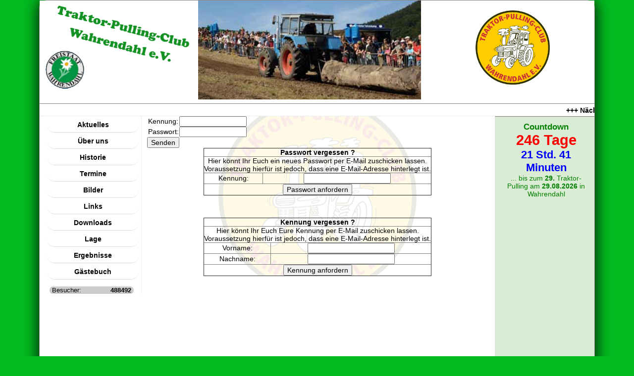

--- FILE ---
content_type: text/html; charset=UTF-8
request_url: http://www.traktorpulling.de/login.php
body_size: 2485
content:

<!DOCTYPE HTML>
<html lang="de">
<head>
  <meta charset="utf-8">
  <meta http-equiv="X-UA-Compatible" content="IE=9">
  <meta http-equiv="Content-Type" content="text/html; charset=windows-1250" />
  <meta name="author" content="Christian Seliger">
  <meta name="keywords" content="Traktorpulling,Pulling,Traktor,Hemeringen,Hessisch Oldendorf">
  <meta name="viewport" content="width=device-width, initial-scale=1.0">
  <link rel="SHORTCUT ICON" href="images/pulling_logo.gif" type="image/x-icon">
  <link href="css/basic.css" rel="stylesheet" type="text/css"/>
  <link rel="stylesheet" type="text/css" href="calendar/tcal.css" />
  <link href="css/druck.css" rel="stylesheet" type="text/css" media ="print"/>
  <link href="css/normalize.css" rel="stylesheet" media="all">
  <link rel="stylesheet" href="css/lightbox.min.css">  
  <!--[if lte IE 8]>
  <link rel="stylesheet" href="css/basic_ie.css" type="text/css">
  <![endif]-->
  <style type="text/css">
    </style>
  <title>Traktorpulling Wahrendahl - Login</title>
  
<script language="JavaScript">
  // Ziel-Datum in MEZ
  //var jahr=2015, monat=8, tag=29, stunde=14, minute=30, sekunde=00;
  var jahr=2026, monat=08, tag=29, stunde=10, minute=00, sekunde=00;
  var zielDatum=new Date(jahr,monat-1,tag,stunde,minute,sekunde);

  function countdown() {
	startDatum=new Date(); // Aktuelles Datum

	// Countdown berechnen und anzeigen, bis Ziel-Datum erreicht ist
	if(startDatum<zielDatum)  {

	  var jahre=0, monate=0, tage=0, stunden=0, minuten=0, sekunden=0;

	  // Tage
	  while(startDatum.getTime()+(24*60*60*1000)<zielDatum) {
		tage++;
		startDatum.setTime(startDatum.getTime()+(24*60*60*1000));
	  }

	  // Stunden
	  stunden=Math.floor((zielDatum-startDatum)/(60*60*1000));
	  startDatum.setTime(startDatum.getTime()+stunden*60*60*1000);

	  // Minuten
	  minuten=Math.floor((zielDatum-startDatum)/(60*1000));
	  startDatum.setTime(startDatum.getTime()+minuten*60*1000);

	  // Sekunden
	  sekunden=Math.floor((zielDatum-startDatum)/1000);

	  // Anzeige formatieren
	  (tage!=1)?tage=tage+" Tage ":tage=tage+" Tag ";
	  (stunden!=1)?stunden=stunden+" Std. ":stunden=stunden+" Std. ";
	  (minuten!=1)?minuten=minuten+" Minuten ":minuten=minuten+" Minute ";
  if(sekunden<10) sekunden="0"+sekunden;
	  (sekunden!=1)?sekunden=sekunden+" Sekunden":sekunden=sekunden+" Sekunde";
 
    document.getElementById('cID1').innerHTML = tage;
    document.getElementById('cID2').innerHTML = stunden+minuten;

	  setTimeout('countdown()',200);
	}
	// Anderenfalls alles auf Null setzen
	else document.countdownform.countdowninput.value=
		"0 Jahre, 0 Monate, 0 Tage, 0 Stunden, 0 Minuten und 00 Sekunden";
  }
</script>  <script src="js/lightbox-plus-jquery.min.js"></script>
</head>

<body class="" onload="countdown()">
<div id="content_gesamt">
  <header>
  	<div id="head">
	<img class="head_logo_links" src="images/freistaat_wahrendahl.gif" />
	<img class="head_logo_rechts" src="images/pulling_logo.gif" />
	<img class="head_inhalt1" src="images/pulling_head.gif" />
	<img class="head_inhalt2" src="images/bild_head.jpg" />
    <div id="head_info">
    </div>
</div>
    <div id="laufleiste">
    <marquee scrollamount="2" scrolldelay="1"><b>
      +++ N&auml;chste Termine : +++ </b></marquee>    </div>
  </header>
  <div class="bereich_gesamt">
  <aside id="bereich_links">
  <input type="checkbox" id="responsive-nav">
<label for="responsive-nav" class="responsive-nav-label"><span>&#9776;</span> Navigation</label>
<nav>
  <div id="navigation">
    <ul>
      <li id="NavHome">
        <a href="index.php">
          Aktuelles
        </a>
      </li>
      <li id="NavUns">
        <a href="ueber_uns.php">
          &Uuml;ber uns
        </a>
      </li>
      <li id="NavHistorie">
        <a href="historie.php">
          Historie
        </a>
      </li>
      <li id="NavTermine">
        <a href="termine.php">
          Termine
        </a>
      </li>
      <li id="NavBilder">
        <a href="bilder.php">
          Bilder
        </a>
      </li>
      <li id="NavVerlinkungen">
        <a href="verlinkungen.php">
          Links
        </a>
      </li>
      <li id="NavDownloads">
        <a href="downloads.php">
          Downloads
        </a>
      </li>
      <li id="NavLage">
        <a href="lage.php">
          Lage
        </a>
      </li>
      <li id="NavErgebnisse">
        <a href="ergebnisse.php">
          Ergebnisse
        </a>
      </li>
      <li id="NavGaestebuch">
        <a href="gaestebuch.php">
          G&auml;stebuch
        </a>
      </li>
          </ul>
  </div>
</nav>

    <div id="counter">
  		<table width="160" border="0">
  			<tr>
  				<td align="left">
          	Besucher:
  				</td>
  				<td id="counter_zahl" align="right">
          	488492
  				</td>
  			</tr>
  		</table>
    </div>
	  </aside>
  <main role="main">

  
<form action="" method="POST">
<table>
    <tr>
      	<td>
        		Kennung:
      	</td>
      	<td>
        		<input id="login" type="text" name="name" size="15">
      	</td>
    </tr>
    <tr>
      	<td>
        		Passwort:
      	</td>
      	<td>
        		<input id="login" type="password" name="pwd" size="15">
      	</td>
    </tr>
    <tr>
      	<td>
        		<input id="button" type="submit" name="einloggen" value="Senden">
      	</td>
    </tr>
</table>
</form>

<form action="" method="post" name="frm_pw_anfordern">
<table border="1" align="center" vspace="0" cellspacing="0">
    <tr>
        <th colspan="2" width="150">
            Passwort vergessen ?
        </th>
    </tr>
    <tr>
        <td colspan="2">
            Hier k&ouml;nnt Ihr Euch ein neues Passwort per E-Mail zuschicken lassen. <br>
            Voraussetzung hierf&uuml;r ist jedoch, dass eine E-Mail-Adresse hinterlegt ist.
        </td>
    </tr>
    <tr>
        <td>
            Kennung:
        </td>
        <td>
            <input id="login" type="text" name="name">
        </td>
    </tr>
    <tr>
        <td colspan="2" align="center">
            <input id="login_button" type="submit" name="pw_anfordern" value="Passwort anfordern">
        </td>
    </tr>
</table>
</form>
<p>
&nbsp;
</p>
<form action="" method="post" name="frm_kennung_anfordern">
<table border="1" align="center" vspace="0" cellspacing="0">
    <tr>
        <th colspan="2">
            Kennung vergessen ?
        </th>
    </tr>
    <tr>
        <td colspan="2">
            Hier k&ouml;nnt Ihr Euch Eure Kennung per E-Mail zuschicken lassen. <br>
            Voraussetzung hierf&uuml;r ist jedoch, dass eine E-Mail-Adresse hinterlegt ist.
        </td>
    </tr>
    <tr>
        <td>
            Vorname:
        </td>
        <td>
            <input id="login" type="text" name="vname">
        </td>
    </tr>
    <tr>
        <td>
            Nachname:
        </td>
        <td>
            <input id="login" type="text" name="nname">
        </td>
    </tr>
    <tr>
        <td colspan="2" align="center">
            <input id="login_button" type="submit" name="kennung_anfordern" value="Kennung anfordern">
        </td>
    </tr>
</table>
</form>

    </main>
    <aside id="bereich_rechts">
    <div id="inhalt_rechts">

<table border="0" id="table_termine_rechts">
  <tr>
    <td id="countdown">
      Countdown
    </td>
  </tr>
  <tr>
    <td>
      <form name="countdownform">
        <div id="cID1"></div>
        <div id="cID2"></div>
      </form>
    </td>
  </tr>
  <tr>
    <td id="countdown_text">
      ... bis zum <b>29.</b> Traktor-Pulling am <b>29.08.2026</b> in Wahrendahl
     </td>
  </tr>
</table>

</div>
<!--end navbar -->    </aside>
    <div id="ClearFloat">
    </div>
    <div id="bereich_unten">
      <a class="verlinkung" href="impressum.php">Imressum</a>
      
                  <a style="margin-left:40px" class="verlinkung" href="login.php">Login</a>
                  </div>
  </div>
</div>
</body>
</html>


--- FILE ---
content_type: text/css
request_url: http://www.traktorpulling.de/css/basic.css
body_size: 3491
content:
html {
  font-size: 100%;
}

body
{
  /*
  background-color: #03bb21;
  */
	font-family: Arial, Helvetica, sans-serif;
}

input#responsive-nav,
label.responsive-nav-label {
  display: none;
}

/* Hauptbereiche */
#content_gesamt
{
  /*
	height:100%;
	float:left;
  */
	font-family: Arial, Helvetica, sans-serif;
  font-size: 100%;
  width: 100%;
}

/* Koppfzeile */
#head
{
	border-bottom: thin grey solid;
	top:0;
	left:0;
	background-color: white;
	float:left;
  width: 100%;
}

.head_inhalt1
{
  margin-top: 0.5rem;
  margin-bottom: 0.5rem;
  margin-left: 4rem;
  width: 22rem;
  height: 7.5rem;
}

.head_inhalt2
{
  margin-left: 8rem;
  width: 28rem;
  height: 12.5rem;
}

.head_inhalt3
{
  margin-left: -4px;
  width: 250px;
  height: 160px;
}

.head_logo_rechts
{
  float:right;
  margin-right: 1rem;
  margin-top: 1rem;
  width: 6rem;
  height: 6rem;
}

.head_logo_links
{
  float:left;
  margin-top: 1rem;
  width: 7rem;
  height: 6rem;
}

.button
{
	font-family: Arial, Helvetica, sans-serif;
  font-size: 90%;
}

main
{
  background:url(../images/pulling_logo_transparent.gif) center no-repeat;;
	background-color: white;
	font: Arial, Helvetica, sans-serif;
	width:98%;
	left: 0;
	float:left;
  padding: 0 1% 0 1%;
}

#bereich_links
{
  width: 100%;
	float:right;
}

#bereich_rechts
{
  border-top: thin solid grey;
	width:100%;
	min-height:500px;
	height:100%;
	float:right;
	left: 730px;
}

#bereich_unten
{
  /*
	border-top: thin #666666 solid;
 	background-color: #fd1d1d;
  float: right;
  */
  text-align: center;
	border-top: thin #dddcdc solid;
  font-size: 120%;
	height: 0.4rem;
 	background-color: white;
  border-radius: 0 0 1rem 1rem;
}

#laufleiste
{
  font-size: 100%;
	border-bottom: thin #dddcdc dotted;
	width: 100%; 
	cellpadding: 0;
}

#laufleiste marquee
{
  margin-top: 0.3rem;
}

#inhalt_rechts
{
	padding-top:10px;
	padding-left:20px;
}

.unsichtbar
{
	display:none;
}
.sichtbar
{
	display:table;
}

.rechtsbuendig
{
  text-align: right;
  margin-left: 75px;
}

.linksbuendig
{
  float:left;
  text-align: left;
}

.zentriert
 {
  text-align: center;
}

.ueberschrift_inhalt
{
  font-size: 180%;
  font-weight: bold;
  text-align:center;
  text-shadow: grey 3px 3px 5px;  
  padding-bottom: 20px;
}

.ueberschrift_slogan
{
  font-size: 150%;
  font-weight: bold;
  text-align:center;
  text-shadow: grey 3px 3px 5px;  
  padding-bottom: 20px;
}

.rss
{
  margin: 0 auto;
  width: 11rem;
}

.rss_symbol
{
  float: left;
  width: 3rem;
  height: 2rem;
}

.rss_text
{
  float: left;
  font-weight: bold;
  padding-top: 0.4rem;
}

#login
{
	font-family: Arial, Helvetica, sans-serif;
	font-size:90%;
}

#ClearFloat
{
	clear:both;
}

.verlinkung
{
  color:blue;
  font-weight: bold;
	text-decoration:none;
}

#tab_inhalt
{
  float:left;
  width:100%;
}

#tab_bilder
{
  float:right;
}

.fehlt
{
  border-color: red;
  border-style: solid;
  border-width: thin;
  background-color: #F9D5D5;
}


/* Navigationsleiste */


#NavUberschrift
{
  font-weight: bold;
  margin-left: 10px;
	background-color: #34b607;
  padding: 10px;
	border-radius: 1.2em 1.2em 1.2em 1.2em;
}

/* Beitraege */
.BeitragGesamt_Ueberschrift
{
  font-weight: bold;
  font-size: 160%;
}

.BeitragGesamt
{
  width: 99%;
  padding: 0.5rem;
}

.BeitragInhalt
{
	/*
	border:thin #CCCCCC solid;
	padding: 5px;
	text-align:left;
	width:100%;
	width:99%;
	float:left;

  font-size: 100%;
	border:thin #CCCCCC solid;
	text-align:left;
  padding:5px;
	border-radius: 0 0 1em 1em;
	*/

	border:thin #CCCCCC solid;
	float:left;
	width: 95%;
	text-align:left;
  background: rgba(255, 255, 255, 0.6);
  padding: 0.5rem;
}

.BeitragInhalt img
{
  width: 100% !important;
  height: auto;
}

.SeiteText img
{
  width: 100% !important;
  height: auto;
}

.BeitragDatum
{
    margin-right: 10px;
}

.BeitragHead
{
	/*
	border-radius: 1em 1em 0 0;
	border:thin #CCCCCC solid;
	width:99%;
	float:left;
	text-align:left;
	font-weight:bold;
	background-color: #EAEAEA;
	margin-top: 5px;
  padding:5px;
	*/

	border-radius: 0.7rem 1rem 0 0;
	border:thin #CCCCCC solid;
	width: 95%;
	float:left;
	text-align:left;
	font-weight:bold;
	background-color: #EAEAEA;
	margin-top: 0.1rem;
  padding: 0.5rem;

}

.BeitragAutor
{
	border-radius: 0 0 1em 1em;
	border:thin #CCCCCC solid;
	width:95%;
	float:left;
	text-align:left;
  padding: 0.5rem;
  margin-bottom: 0.5rem;
}

.BeitragSparte
{
  color: #356cf7;
}

#BeitragEdit
{
	padding-top: 25px;
	padding-right: 15px;
	float:right;
}
#BeitragWeiter
{
	font-size: 90%;
	float:right;
}


#logged_in
{
  margin-left: 10px;
  margin-bottom: 10px;
  border: thin #CCCCCC solid;
  padding: 3px;
	border-radius: 1.2em 1.2em 1.2em 1.2em;
  background-color: #daecd4;
}

/* Termine */
#TabTermine
{
  margin-left: 0.2rem;
	border-collapse:collapse;
	/*
  width:400px;
  */
}

.TabTermineMonat
{
	font-size: 130%;
	font-weight:bold;
	text-align:center;
	padding-bottom: 5px;
}
.TabTermineHead
{
	font-size: 100%;
	font-weight:bold;
	text-align:center;
	border-bottom: medium #000000 solid;
	border-right: thin #000000 solid;
	border-top: thin #000000 solid;
	border-left: thin #000000 solid;
	padding: 2px  5px;
}

.TabTermineDatum
{
  width: 60px;
}
.TabTermineUhrzeit
{
  width: 65px;
}
.TabTermineWochentag
{
  width: 100px;
}
.TabTermineVeranstaltung
{
  width: 200px;
}
.TabTermineOrt
{
  width: 120px;
}



.TabTermineInhalt
{
	font-size: 100%;
	text-align: center;
	border: thin #000000 solid;
	padding: 2px 5px;
  margin-bottom: 20px;
  padding-bottom: 6px;
}

#ordner_anlegen
{
  border: thin #000000 solid;
  display:none;
}

.bilderordner
{
  width: 170px;
  height: 150px;
  border: thin #000000 solid;
	border-radius: 0.4em 0.4em 0.4em 0.4em;
  display:block;
  text-align:center;
  text-decoration: none;
  color: black;
  font-weight: bold;
  font-size: 120%;
  padding: 5px;
  text-shadow: #dddcdc 3px 3px 5px;
  background-color: #CC1512;
}

.ansicht1
{
  margin-top: 5px;
  margin-left: -60px;
}

.ansicht2
{
  margin-top: -30px;
  margin-left: 0px;
}

.ansicht3
{
  margin-top: -30px;
  margin-left: 80px;
}


.bild_thumbnail
{
  max-width: 10rem;
  max-height: 5rem;
}

.bild_lightbox
{
  max-width: 100rem;
  max-height: 50rem;
}

#bildergalerie
{
  clear: both;
  border: thin #000000 solid;
	border-radius: 0.4em 0.4em 0.4em 0.4em;
  background-color: #dddcdc;
  padding: 10px;
}

.bild_aktuell
{
  padding-top: 0.1rem;
  width: 23rem;
}

.bild_galerie_klein
{
  float: left;
  margin: 0.5rem;
}

.glerie_vorschau
{
  width: 50px;
  height: 50px;
  border: thin #000000 solid;
	border-radius: 0.4em 0.4em 0.4em 0.4em;
  display:block;
  padding: 5px;
}

.galerie_akt_bild
{
  border: medium red solid;
}

.bildbeschreibung
{
  font-size: 120%;
}

.fehlt
{
  border-color: red;
  border-style: solid;
  border-width: thin;
  background-color: #F9D5D5;
}

#counter
{
  width: 160px;
  background-color: #CCCCCC;
  color: black;
  font-size: 90%;
  padding: 0px 5px 0px 5px;
  -moz-border-radius:10px; /* Firefox */
  -webkit-border-radius:10px; /* Safari, Chrome */
  -khtml-border-radius:10px; /* Konqueror */
  border-radius:10px; /* CSS3 */
  margin: 0 auto;
}

#counter_zahl
{
  font-weight: bold;
}

.bild_download
{
  border: solid grey thin;
}

.sparten_trenner
{
  border-top: solid thin grey;
  padding: 5px 0 10px 0;
}

/* Termine rechts */
#table_termine_rechts
{
  border-collapse: collapse;
  width: 165px;
}

.td_termine_rechts_ueberschrift
{
  text-align: center;
  font-size: 120%;
  font-weight: bold;
  padding-bottom: 10px;
}

.td_termine_rechts_monat
{
  text-align: center;
  font-size: 100%;
  font-weight: bold;
}

.td_termine_rechts_datum
{
  border-top: thin solid grey;
  border-left: thin solid grey;
  border-right: thin solid grey;
  font-size: 90%;
  background-color: #dae0e1;
}

.td_termine_rechts_sparte
{
  background-color: #dae0e1;
  border-left: thin solid grey;
  border-right: thin solid grey;
  font-size: 90%;  
  color: #356cf7;
  font-weight: bold;
}

.td_termine_rechts_inhalt
{
  border: thin solid grey;
  font-size: 90%;  
}

.td_termine_rechts_ort
{
  background-color: #ebf1f2;
  font-size: 90%;  
  border: thin solid grey;
}

.termine_rechts_detail
{
  color: #356cf7;
}

#cID1
{
  font-size: 200%;  
  color: red;
  font-weight: bold;  
}

#cID2
{
  font-size: 150%;  
  color: blue;
  font-weight: bold;  
}

#countdown
{
  color: green;
  font-size: 120%;  
  font-weight: bold;  
}

#countdown_text
{
  color: green;
  font-size: 100%;
}

/* G�stebuch */

.gbBeitrag
{
	border-collapse:collapse;
	border:thin #666666 solid;
}

.gbBeitragHead
{
	background-color: #d9dab0;
	font-size:90%;
	font-weight:bold;
	text-align:left;
}

.gbBeitragText
{
	background-color: #f1f2d6;
	font-size:90%;
	text-align:left;
}


/* -------------------------------  kleine Groesse       -----------------------------*/
@media only screen and (max-width: 40.063rem) {

label.responsive-nav-label {
  position: relative;
  display: block;
  padding: 10px;
  background: #03bb21;
  cursor: pointer;
  color: black;
  font-weight: bold;
  font-size: 100%
}
  
label.responsive-nav-label span {
  margin-right: 10px;  
}

nav {
  position: absolute;
  top: -9999px;
  display:block;

  float: left;
  width: 100%;
  background: #03bb21;
  font-size: 16px;
}

input#responsive-nav[type=checkbox]:checked ~ nav {
  position: relative;
  top: 0;
}

nav ul {
  margin: 0;
  padding: 0;
}

nav a {
  display: block;
  color: #fff;
  text-decoration: none;
}

nav a:after {
  display: none;
}

nav li {
  float: none !important;
  width: 100% !important;
  border-bottom: none !important;
}
  
nav li a {
  margin-bottom: 0.15rem !important;
  padding: 0.5rem 1rem !important; 
  background: #4a4a4a;
  display: block;
}

nav ul li {
  position: relative;
  float: left;
  list-style: none;
  color: #fff;
  transition: 0.5s;
}

nav ul li a {
  padding: 10px;
}

nav ul li:hover {
  background: none;
}
  
nav ul li a:hover {
  background: #4096ee;
}
  
nav ul ul {
  position: relative !important;
  width: 100%;
  left: 0 !important;
  top: 0 !important;
  background: none !important;
  box-shadow: none;
}
  
nav ul ul li {
  padding-left: 20px;
}

nav a:hover,
.startseite #NavHome a,
.ueber_uns #NavUns a,
.historie #NavHistorie a,
.termine #NavTermine a,
.downloads #NavDownloads a,
.benutzerverwaltung #NavAenderBenutzer a,
.bilder #NavBilder a,
.verlinkungen #NavVerlinkungen a,
.lage #NavLage a,
.ergebnisse #NavErgebnisse a,
.gaestebuch #NavGaestebuch a,
.persdaten #NavPersDaten a
{
  background-color: grey;
	display:block;
  width:100% !important;
}

.head_logo_links
{
  float: left;
  margin-top: 2rem;
  width: 4.5rem;
  height: 3.5rem;
}

.head_logo_rechts
{
  float: right;
  margin-right: 1rem;
  margin-top: 0.5rem;
  width: 3.5rem;
  height: 3.5rem;
}

.head_inhalt1
{
  float: left;
  margin-top: -3rem;
  margin-bottom: 0.5rem;
  margin-left: 0rem;
  width: 17.5rem;
  height: 5.5rem;
}

.head_inhalt2
{
  float: left;
  margin-left: 0.5rem;
  width: 24.5rem;
  height: 10.5rem;
}

.head_inhalt3
{
  margin-left: -4px;
  width: 250px;
  height: 160px;
}

.verborgen {
  display: none;
}
}

/* -------------------------------  Mittlere Groesse       -----------------------------*/
@media only screen and (min-width: 40.063em) and (max-width: 60.063rem) {
label.responsive-nav-label {
  position: relative;
  display: block;
  padding: 10px;
  background: #03bb21;
  cursor: pointer;
  color: black;
  font-weight: bold;
  font-size: 100%
}
  
label.responsive-nav-label span {
  margin-right: 10px;  
}

nav {
  position: absolute;
  top: -9999px;
  display:block;

  float: left;
  width: 100%;
  background: #03bb21;
  font-size: 16px;
}

input#responsive-nav[type=checkbox]:checked ~ nav {
  position: relative;
  top: 0;
}

nav ul {
  margin: 0;
  padding: 0;
}

nav a {
  display: block;
  color: #fff;
  text-decoration: none;
}

nav a:after {
  display: none;
}

nav li {
  float: none !important;
  width: 100% !important;
  border-bottom: none !important;
}
  
nav li a {
  margin-bottom: 0.15rem !important;
  padding: 0.5rem 1rem !important; 
  background: #4a4a4a;
  display: block;
}

nav ul li {
  position: relative;
  float: left;
  list-style: none;
  color: #fff;
  transition: 0.5s;
}

nav ul li a {
  padding: 10px;
}

nav ul li:hover {
  background: none;
}
  
nav ul li a:hover {
  background: #4096ee;
}
  
nav ul ul {
  position: relative !important;
  width: 100%;
  left: 0 !important;
  top: 0 !important;
  background: none !important;
  box-shadow: none;
}
  
nav ul ul li {
  padding-left: 20px;
}

nav a:hover,
.startseite #NavHome a,
.ueber_uns #NavUns a,
.historie #NavHistorie a,
.termine #NavTermine a,
.downloads #NavDownloads a,
.benutzerverwaltung #NavAenderBenutzer a,
.bilder #NavBilder a,
.verlinkungen #NavVerlinkungen a,
.lage #NavLage a,
.ergebnisse #NavErgebnisse a,
.gaestebuch #NavGaestebuch a,
.persdaten #NavPersDaten a
{
  background-color: grey;
	display:block;
  width:100% !important;
}
}

/* -------------------------------  Grosse Groesse       -----------------------------*/
@media only screen and (min-width: 60.063em) {
html {
  font-size: 100%;
}

body
{
  background-color: #03bb21;
	font-size:90%;
  min-height: 70rem;
  margin:0px;
  width: 100%;
}

#content_gesamt
{
  /*
	margin:auto;
	margin-left: auto;
	margin-right: auto;
	float: none;
  min-height: 72rem;  
  */
	width: 70rem;
  height:100%
  padding-top: 0.6rem;
  padding-bottom: 1.25rem;
	border:1px solid #888888;
  top:0;
  margin: 0 auto;
  text-align: center;
	z-index:10;
  font-size: 100%;
	background-color: white;
	border-radius: 1rem 1rem 1rem 1rem;
  -moz-box-shadow: 0px 0px 2rem black;
  -webkit-box-shadow: 0px 0px 2rem black;
  box-shadow: 0px 0px 2rem black;
}

.bereich_gesamt
{
  width: 100%;
  height: 100%;
	background-color: white;
  border-radius: 0 0 1rem 1rem;
}

main
{
	width:43rem;
  display:table-cell;
}

.ueberschrift_inhalt
{
  padding-top: 1rem;
  font-size: 200%;
}

#bereich_links
{
	border-right: thin #dddcdc dotted;
	background-color: white;
  margin-left:5px;
	width:12.5rem;
	float:left;
  display:table-cell;
  height: 100%;
}

#bereich_rechts
{
	border-left: thin #dddcdc dotted;
	background-color: #daecd4;
	width:200px;
	min-height:500px;
	height:900px;
	float:right;
	left: 730px;
  display:table-cell;
}

#head
{
	top:0;
	left:0;
	background-color: white;
	width:70rem;
	height: 13rem;
	float:none;  
}

.head_inhalt1
{
  float:left;
  margin-bottom: 4rem;
  margin-left: -5rem;
  width: 18rem;
  height: 7.5rem;
}

.head_inhalt2
{
  float:left;
  margin-left: 0.5rem;
  width: 28.12rem;
  height: 12.5rem;
}

.head_inhalt3
{
  margin-left: -0.3rem;
  width: 15.6rem;
  height: 10rem;
}

.head_logo_rechts
{
  float:right;
  margin-right: 5.6rem;
  margin-top: 1.25rem;
  width: 9.4rem;
  height: 9.4rem;
}

.head_logo_links
{
  float:left;
  margin-top: 6.25rem;
  width: 6.5rem;
  height: 5rem;
}

.BeitragInhalt
{
  font-size: 100%;
}

nav
{
	/*
	border-right: thin #666666 solid;
	border-bottom: thin #666666 solid;
	*/
	top:0;
	margin:0;
	padding:0 5px 0 0;
}

nav ul
{
	text-decoration:none;
	list-style:none;	
	margin-left:-40px;
	margin-top:0;
}

nav ul li
{
	/*
	display:block;
  */
	text-decoration:none;
	list-style:none;
	padding-top: 2px;
}

nav ul a
{
	text-decoration:none;
	display:block;
  padding-top: 5px;
	color:#000000;
	padding:7px;
  margin-left:10px;
  border-bottom: thin #dddcdc solid; 
  font-weight:bold;
	border-radius: 1.2em 1.2em 1.2em 1.2em;
}


nav ul li a:hover
{
	/*
	background-color: #336699;
	background:url(../images/Button_1.gif) no-repeat;
	*/
	background-color: #dcdbdb;
	display:block;
	text-decoration:none;
	list-style:none;
}

nav a:hover,
.startseite #NavHome a,
.ueber_uns #NavUns a,
.historie #NavHistorie a,
.termine #NavTermine a,
.downloads #NavDownloads a,
.benutzerverwaltung #NavAenderBenutzer a,
.bilder #NavBilder a,
.verlinkungen #NavVerlinkungen a,
.lage #NavLage a,
.ergebnisse #NavErgebnisse a,
.gaestebuch #NavGaestebuch a,
.persdaten #NavPersDaten a
{
	background-color: #48d416;
}

.bild_aktuell
{
  padding: 0.2rem 0 0.2rem 0;
  width: 40rem;
}

}



--- FILE ---
content_type: text/css
request_url: http://www.traktorpulling.de/css/druck.css
body_size: 149
content:
@media print 
{
#head, #laufleiste, #bereich_unten, #bereich_links, #bereich_rechts
{
display:none;
}
body 
{
  width: 100% !important;
  margin: 0 !important;
  padding: 0 !important;
}
}